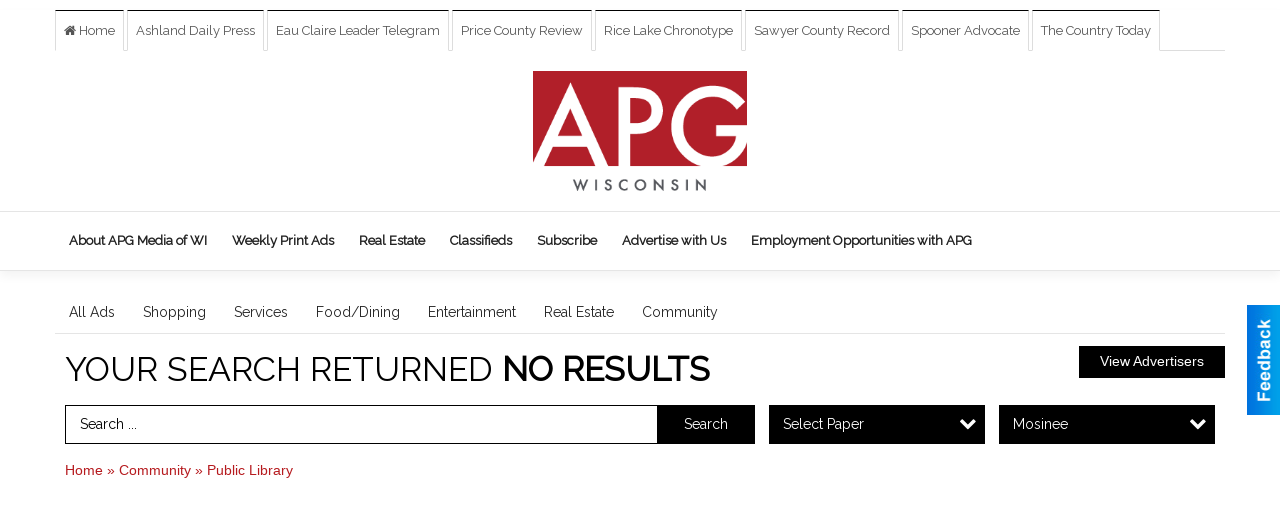

--- FILE ---
content_type: text/html
request_url: https://marketplace.apg-wi.com/ajax/htmlblock/
body_size: 677
content:
<ul id="main-nav_menu" class="nav navbar-nav">
<li>
                <a class="nav-link   nav-home  tnt-section-home" href="https://www.apg-wi.com/" tabindex="0">
                    <span class="nav-icon fas tnt-home tnt-fw"></span> <span class="nav-label sr-only">Home</span>
                </a>
</li>
<li>
                <a class="nav-link    tnt-section-about-apg-media-of-wi" href="https://www.apg-wi.com/site/about-apg.html" tabindex="0">
                    <span class="nav-label ">About APG Media of WI</span>
                </a>
</li>
<li>
                <a class="nav-link    tnt-section-weekly-print-ads" href="http://marketplace.apg-wi.com" target="_blank" rel="noopener" tabindex="0">
                    <span class="nav-label ">Weekly Print Ads</span>
                </a>
</li>
<li>
                <a class="nav-link    tnt-section-real-estate" href="https://realestate.apg-wi.com/" target="_blank" rel="noopener" tabindex="0">
                    <span class="nav-label ">Real Estate</span>
                </a>
</li>
<li class="dropdown" aria-expanded="false">
                <a class="nav-link   dropdown-toggle  tnt-section-classifieds" data-toggle="dropdown" data-target="#" data-hover="dropdown" data-hover-delay="250" href="https://www.apg-wi.com/classifieds/" tabindex="0">
                    <span class="nav-label ">Classifieds</span>
                </a><ul id="main-nav_menu-child-5" class="dropdown-menu">
<li>
                <a class="nav-link    tnt-section-jobs" href="https://wisconsinstate.jobs" target="_blank" rel="noopener" tabindex="0">
                    <span class="nav-label ">Jobs</span>
                </a>
</li>
<li>
                <a class="nav-link    tnt-section-public-notices" href="https://www.wisconsinpublicnotice.org/" target="_blank" rel="noopener" tabindex="0">
                    <span class="nav-label ">Public Notices</span>
                </a>
</li>
</ul>
</li>
<li>
                <a class="nav-link    tnt-section-subscribe" href="https://apg02.newzware.com/ss70v2/adams/common/template.jsp?init=start&amp;rpage=www.apg-wi.com" target="_blank" rel="noopener" tabindex="0">
                    <span class="nav-label ">Subscribe</span>
                </a>
</li>
<li>
                <a class="nav-link    tnt-section-advertise-with-us" href="https://www.apg-wi.com/site/advertise.html" tabindex="0">
                    <span class="nav-label ">Advertise with Us</span>
                </a>
</li>
<li>
                <a class="nav-link    tnt-section-employment-opportunities-with-apg" href="https://adamspg.com/careers/" target="_blank" rel="noopener" tabindex="0">
                    <span class="nav-label ">Employment Opportunities with APG</span>
                </a>
</li>
</ul>